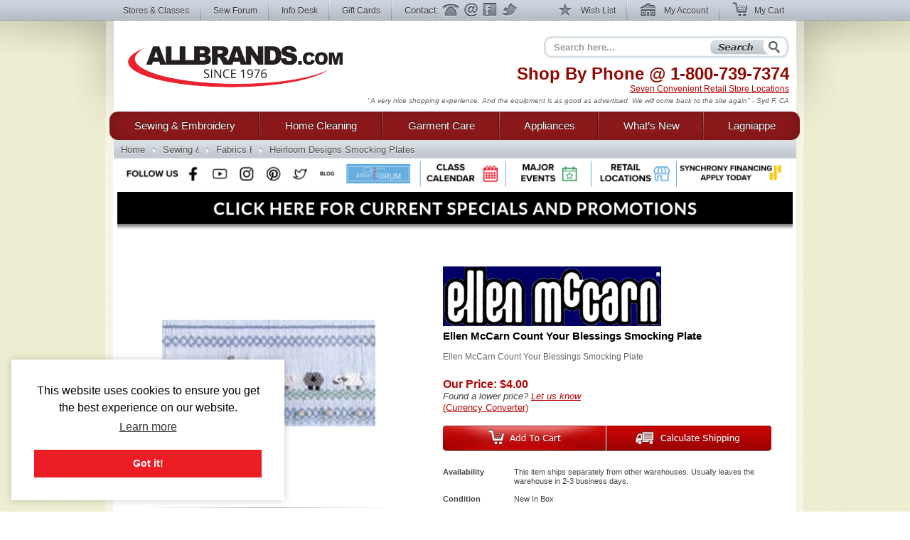

--- FILE ---
content_type: text/html; charset=utf-8
request_url: https://www.allbrands.com/products/15638-ellen-mccarn-count-your-blessings-smocking-plate
body_size: 13676
content:

<!DOCTYPE html>
<html lang="en" class="nojs">
<head>
	<meta charset="UTF-8">
	
	<title>Ellen McCarn Count Your Blessings Smocking Plate  at AllBrands.com</title>
	<meta name="keywords" content="Ellen McCarn Count Your Blessings Smocking Plate">
	<meta name="description" content="Ellen McCarn Count Your Blessings Smocking Plate">
	<meta http-equiv="X-UA-Compatible" content="IE=7,IE=9" > 
	
	<link rel="shortcut icon" href="/images2/common/ab.ico" />
	<!-- <link rel="apple-touch-icon" href="/apple-touch-icon.png" />  TODO make -->
	<link href="https://www.allbrands.com/css/style.css?1631128845" media="all" rel="stylesheet" type="text/css" />
	
	<!--[if IE 9]><link href="https://www.allbrands.com/css/ie9.css?1631128845" media="screen" rel="stylesheet" type="text/css" /><![endif]-->
	<!--[if IE 8]><link href="https://www.allbrands.com/css/ie8.css?1631128845" media="screen" rel="stylesheet" type="text/css" /><![endif]-->
	<!--[if lte IE 7]><link href="https://www.allbrands.com/css/ie.css?1631128845" media="screen" rel="stylesheet" type="text/css" /><![endif]-->
	
	
  <script>(function(w,d,s,l,i){w[l]=w[l]||[];w[l].push({'gtm.start':
  new Date().getTime(),event:'gtm.js'});var f=d.getElementsByTagName(s)[0],
  j=d.createElement(s),dl=l!='dataLayer'?'&l='+l:'';j.async=true;j.src=
  'https://www.googletagmanager.com/gtm.js?id='+i+dl;f.parentNode.insertBefore(j,f);
  })(window,document,'script','dataLayer','GTM-KPZ5B9D');</script>

	  <link href="/products/15638" rel="canonical" />


	<script src="//ajax.googleapis.com/ajax/libs/jquery/1.6.1/jquery.min.js"></script>
	<script src="//ajax.googleapis.com/ajax/libs/jqueryui/1.8.4/jquery-ui.min.js"></script>
	<script>window.jQuery || document.write('<script src="/js/libs/jquery.min.1.6.1.js"><\/script>')</script>
	<script>window.jQuery.ui || document.write('<script src="/js/libs/jquery-ui.min.1.8.4.js"><\/script>')</script>
	<script src="/js/libs/jquery.placeholder-1.0.1.js"></script>
	<script src="/js/libs/jquery.hoverIntent.minified.js"></script>
	
  <meta name="facebook-domain-verification" content="vd1bzjhubeqknpmrzmgwvihr2wmr8t" />
</head>
<body class="subpage">
	
<noscript><iframe src="https://www.googletagmanager.com/ns.html?id=GTM-KPZ5B9D"
height="0" width="0" style="display:none;visibility:hidden"></iframe></noscript>

	<div id="greybar">
		<div class="shrinkwrap">
			<div id="topnav">
				<div id="tn_left">
					<ul>
						<li><a href="/stores" id="storeslink">Stores &amp; Classes</a></li>
						<li><a href="https://www.allbrands.com/products/17691" target="_blank">Sew Forum</a></li>
						<li><a href="/info">Info Desk</a></li>
						<li><a href="https://www.allbrands.com/categories/604">Gift Cards</a></li> 
						<li class="contactnav last"><span>Contact:</span>
							<a href="/info/contact-us" class="ph">Phone</a>
							<a href="/info/contact-us" class="em">Email</a>
							<a href="/facebook" target="_blank" class="fb">Facebook</a>
							<a href="https://www.twitter.com/allbrands1976" target="_blank" class="tw">Twitter</a>
						</li>
					</ul>
				</div> <!-- close: tn_left -->
				<div id="tn_right">
					<ul class="cpnav">
						<li><a href="/wishlist/" class="wl" title="Wish List"><span></span> Wish List</a></li>
						<li><a href="https://secure.allbrands.com/account" class="ma" title="My Account"><span></span> My Account</a></li>
						<li class="last"><a href="/cart" class="mc" title="My Cart"><span></span> My Cart</a></li>
					</ul>
				</div> <!-- close: tn_right -->
			</div> <!-- close: topnav -->
		</div> <!-- close: shrinkwrap -->
	</div> <!-- close: greybar -->
	<div id="kontainer">
		<div id="lbg"><div id="wbg"><div id="cbg">
			<div id="page_content" class="shrinkwrap">
			
				<div id="header">
					
					
					<h2 id="logo"><a href="/" title="Find sewing machines, vacuum cleaners, and small appliances using our search function. AllBrands.com is the one-stop for sewing machines, vacuums, irons, steam cleaners, presses, air beds, air purifiers, electronics, kitchen appliances, lamps, lawn and garden, and more.">AllBrands.com - Sewing machines, Vacuums, and appliances - Since 1976</a></h2>
					<div id="site_description">
						<h4>Shop By Phone @  <span class="lmc_allbrands">1-800-739-7374</span></h4>
						<p>
							<a href="/stores">Seven Convenient Retail Store Locations</a>
						</p>
						<div class="quote">
							<p class="slide">"A very nice shopping experience. And the equipment is as good as advertised. We will come back to the site again" - Syd F, CA</p>
<p class="slide">"Your shipping time was absolutely AMAZING!!!! I will definitely shop with you again just because of that." - Jennifer, San Antonio TX</p>
<p class="slide">"I am very pleased with my steamer, it works great! I received my package very fast, will shop Allbrands again." - Edwina T, Chatanooga TN</p>
<p class="slide">"Great products at a great price. Easy order processing with fast delivery. Keep up the good work!" - Glenn G, IL</p>
<p class="slide">"I was impressed with quality and price as well as the service and speed of delivery." - Mina, FL</p>
<p class="slide">"Great Prices, Quick Shipping...what more could I ask...going to order a vacumn next!!!" - Claudia H, The Village, FL</p>
<p class="slide">"This has been one of the best internet experiences I have had purchasing from an online store. Thanks!" - Darlene, Las Vegas, NV</p>
<p class="slide">"Excellent follow up on order confirmation....product arrived one day ahead of schedule." - Dennis, Durango, CO</p>
<p class="slide">"Allbrands was recommended to me; I in turn recommended Allbrands to all my friends." - Dawn B, Seattle, WA</p>
<p class="slide">"I love shopping at AllBrands because I know that I can get a great price and excellent quality. Thanks." - Leanna Y., Provo, UT</p>
<p class="slide">"I love Sewforum so very much! It's the best group ever, and thanks to you for all your hard work and efforts to keep it such!" - Angel</p>
<p class="slide">"I have learned so much by coming to the classes. Please continue to have these classes for me and all the others that enjoy them" - Sharon</p>
<p class="slide">"Thanks to all for the time and work that goes into keeping this site up and going. I have enjoyed SewForum.com more than any other site." - Kali</p>
<p class="slide">"I come to the classes that you hold on Monday nights and I just want to say thank you for allowing this. I hate when I have to miss one." - Sheron</p>
<p class="slide">"I'm glad to do business with you and support the Louisiana economy in these difficult times. Regards" - Jackie</p>
<p class="slide">"I have always had such wonderful luck with Allbrands. I know why I keep returning." - Vonieta</p>

						</div>
					</div> <!-- close: site_description -->
					<div id="search" class="navitem">
						<form action="/search" method="get" accept-charset="utf-8" id="search_form">
							<input type="text" name="search" id="searchbar" class="auto-clear" placeholder="Search here..." value="">
							<input type="submit" id="search_submit" value="Search" />
						</form>
					</div> <!-- close: search -->
			
				</div> <!-- close: header -->
				<div id="site_nav" class="nojs">
					<div id="nav">
						<ul id="main">
							
<li id="sewing" class="tl first">
	<div class="nfxr">
		<a href="/categories/1" class="tl first">Sewing &amp; Embroidery</a>
		<ul class="subnav">
			<li class="navcol fist">
				<ul>
					<li><h4><a href="/categories/1">Sewing Machines</a></h4></li>
					<li><a href="/categories/92">Brands of Sewing</a></li>
					<li><a href="/categories/67">Sewing Machines</a></li>
					<li><a href="/categories/70">Industrial Sewing</a></li>
					<li><a href="/categories/72">Knitting Machines</a></li>
					<li><a href="/categories/69">Sergers, Overlocks, Coverhem</a></li>
					<li><a href="/categories/71">Smocking Pleaters</a></li>
					
					<li><h4><a href="/categories/68">Embroidery</a></h4></li>
					<li><a href="/categories/68">Embroidery Machines</a></li>
					<li><a href="/categories/145">Embroidery Software &amp; Converters</a></li>
					<li><a href="/categories/146">Embroidery Designs</a></li>
					<li><a href="/categories/147">Embroidery Supplies</a></li>
					<li><a href="http://www.sewforum.com/viewforum.php?f=16">Free Designs</a></li> 
					
					<li><h4><a href="/categories/73">Quilting</a></h4></li>
					<li><a href="/categories/73">Quilting Equipment</a></li>
					<li><a href="/categories/307">Quilting Machines</a></li>
					<li><a href="/categories/308">Quilting Frames</a></li>
					<li><a href="/categories/1930">Quilting Designs, Books, CDs</a></li>
					<li><a href="/categories/1572">Quilting Software</a></li>
					<li><a href="/categories/309">Quilting Supplies</a></li>
				</ul>
			</li>
			<li class="navcol second">
				<ul>
					<li><h4><a href="/categories/94">Accessories &amp; Notions</a></h4></li>
					<li><a href="/categories/74">Sewing Room Furniture</a></li>
					<li><a href="/categories/126">Sewing Needles</a></li>
					<li><a href="/categories/125">Thread Kits</a></li>
					<li><a href="/categories/2467">Thread Stands &amp; Racks</a></li>
					<li><a href="/categories/127">Bobbins and Winders</a></li>
					<li><a href="/categories/129">Presser Feet</a></li>
					<li><a href="/categories/71">Fabrics &amp; Patterns</a></li>
					<li><a href="/categories/128">Scissors, Cutters, Mats, and Tables</a></li>
					<li><a href="/categories/130">Dress forms, etc</a></li>
					<li><a href="/categories/131">Portable Carrying Cases</a></li>
					<!-- gloves 974 -->
					<li><a href="/categories/2487">Extension Tables</a></li>
					<li><a href="/categories/2579">Foot Controls</a></li>
					<li><a href="/categories/977">Crafts, Hobbies, Supplies</a></li>
					<li><a href="/categories/95">Books, Videos, and Magazines</a></li>
					<li><a href="/categories/95">Instruction Manuals</a></li>
					
					
					<li><h4><a href="/categories/603">Specials &amp; Closeouts</a></h4></li>
					<li><a href="/categories/812">Closeouts</a></li>
					<li><a href="/categories/814">Machine Outlet</a></li>
					<li><a href="/categories/1125">Floor Models &amp; Demos</a></li>
					<li><a href="/categories/630">What&#039;s New?</a></li>
					<li><a href="/categories/2647">Sewing Classes &amp; Events</a></li>
				</ul>
			</li>
			<li class="navcol last">
				<ul>
					<li><h4><a href="/categories/92">Top Sewing Brands</a></h4></li>
					
					<li><a href="/categories/96">Alphasew</a></li>
					<li><a href="/categories/97">Bernina</a></li>
					<li><a href="/categories/98">Brother</a></li>
					<li><a href="/categories/1760">Consew</a></li>
					<li><a href="/categories/1837">Designs Magazine</a></li>
					<li><a href="/categories/836">Disney</a></li>
					<li><a href="/categories/1818">Elna</a></li>
					<li><a href="/categories/1616">Floriani</a></li>
					<li><a href="/categories/829">Grace</a></li>
					<li><a href="/categories/101">Juki</a></li>
					<li><a href="/categories/1837">Magna-Hoop</a></li>
					<li><a href="/categories/248">OESD</a></li>
					<li><a href="/categories/609">Organ</a></li>
					<li><a href="/categories/529">Pfaff</a></li>
					<li><a href="/categories/682">Reliable</a></li>
					<li><a href="/categories/104">Sailrite</a></li>
					<li><a href="/categories/610">Schmetz</a></li>
					<li><a href="/categories/108">Singer</a></li>
					<li><a href="/categories/762">Tacsew</a></li>
					<li><a href="/categories/1228">Vikant</a></li>
					<li><a href="/categories/112">White</a></li>
					<li><a href="/categories/113">Yamata</a></li>
				</ul>
			</li>
		</ul>
	</div>
</li>
<li id="cleaning" class="tl">
	<div class="nfxr">
		<!-- TODO clean up the titles in this section -->
		<a href="/categories/2" class="tl">Home Cleaning</a>
		<ul class="subnav">
			<li class="navcol fist">
				<ul>
					<li><h4><a href="/categories/2">Vacuums</a></h4></li>
					<li><a href="/categories/75">Brands</a></li>
					<li><a href="/categories/808">Top Rated</a></li>
					<li><a href="/categories/617">Backpack Vacs & Blowers</a></li>
					<li><a href="/categories/1524">Bagged Vacs</a></li>
					<li><a href="/categories/1160">Bagless Vacs</a></li>
					<li><a href="/categories/78">Canister Vacs</a></li>
					<li><a href="/categories/791">Central & Garage Vacs</a></li>
					<li><a href="/categories/600">Commercial Vacs</a></li>
					<li><a href="/categories/737">Cordless Rechargeable</a></li>
					<li><a href="/categories/79">Hand Held Vacs</a></li>
					<li><a href="/categories/525">Hard Floor Vac Steam Scrub Clean</a></li>
					<li><a href="/categories/81">HEPA Filtered</a></li>
					<li><a href="/categories/1152">Lightweight</a></li>
					<li><a href="/categories/751">Robotic Vacuums Cleaners</a></li>
					<li><a href="/categories/1134">Self Propelled Vacs</a></li>
					<li><a href="/categories/774">Steam/Vacs</a></li>
					<li><a href="/categories/772">Upright Vacs</a></li>
					<li><a href="/categories/846">Water Filtration</a></li>
					<li><a href="/categories/526">Wet Dry Vacuum Cleaners</a></li>
					<li><a href="/categories/2120">Floor Machines</a></li>
					<li><a href="/categories/2456">Carpet Extractors</a></li>
					
					<li><h4><a href="/categories/82">Vac Supplies &amp; Accessories</a></h4></li>
					<li><a href="/categories/82">Bags, Belts & Filters</a></li>
				</ul>
			</li>
			<li class="navcol second">
				<ul>
					<li><h4><a href="/categories/1234">Steam Cleaners</a></h4></li>
					<li><a href="/categories/2942">Canister Steamer Cleaners</a></li>
					<li><a href="/categories/2941">Handheld Steamers & Cleaners</a></li>
					<li><a href="/categories/2949">Hard Floor Steamer Cleaners</a></li>
					<li><a href="/categories/2189">BRANDS of Steam Cleaners</a></li>
					<li><a href="/categories/2948">Commercial Steam Cleaners</a></li>
					<li><a href="/categories/2966">SteamVac Vacuum Cleaners</a></li>
					<li><a href="/categories/3">Garment Steamers Cleaners</a></li>
					
					<li><h4><a href="/categories/455">Air Purifiers</a></h4></li>
					
					<li><h4>Sweepers</h4></li>
					<li><a href="/categories/775">Cordless Sweepers</a></li>
					<li><a href="/categories/932">Outdoor Sweepers</a></li>
					<li><a href="/categories/773">Stick Brooms, Sweepers</a></li>
					
					<li><h4><a href="/categories/2">... and More!</a></h4></li>
					<li><a href="/categories/1996">Ultraviolet UV Cleaners</a></li>
					<li><a href="/categories/2086">Air Movers, Blower Vacs</a></li>
					<li><a href="/categories/2100">Pet Vacs, Odor Extractors</a></li>
					<li><a href="/categories/2664">Air Purifiers Remove Odors</a></li>
					<li><a href="/categories/2665">Charcoal & Odor Filtered</a></li>
					<li><a href="/categories/2666">Pet Hair Power Brush</a></li>
					<li><a href="/categories/2667">Carpet Extractors</a></li>
					<li><a href="/categories/2668">UV Sanitizing Lights</a></li>
					<li><a href="/categories/2669">Steam Cleaners for Pet Areas</a></li>
					<li><a href="/categories/2563">High Speed Burnishers</a></li>
					<li><a href="/categories/2643">Floor Polishers</a></li>
				</ul>
			</li>
			<li class="navcol last">
				<ul>
					<li><h4><a href="/categories/75">Top Cleaning Brands</a></h4></li>
					<li><a href="/categories/752">Carpet Pro</a></li>
					<li><a href="/categories/332">Dirt-Devil</a></li>
					<li><a href="/categories/333">Eureka</a></li>
					<li><a href="/categories/334">Euro-Pro</a></li>
					<li><a href="/categories/2157">Fast-USA</a></li>
					<li><a href="/categories/1301">Fuller Brush</a></li>
					<li><a href="/categories/1995">Germ Guardian</a></li>
					<li><a href="/categories/2123">Haan</a></li>
					<li><a href="/categories/336">Hoover</a></li>
					<li><a href="/categories/946">iRobot Roomba</a></li>
					<li><a href="/categories/337">Koblenz</a></li>
					<li><a href="/categories/1697">Metro</a></li>
					<li><a href="/categories/340">Miele</a></li>
					<li><a href="/categories/831">Oreck</a></li>
					<li><a href="/categories/893">ProTeam USA</a></li>
					<li><a href="/categories/2636">Reliable</a></li>
					<li><a href="/categories/1778">Rotho</a></li>
					<li><a href="/categories/344">Royal</a></li>
					<li><a href="/categories/1827">Samsung</a></li>
					<li><a href="/categories/345">Sanitaire</a></li>
					<li><a href="/categories/346">Sanyo</a></li>
					<li><a href="/categories/1073">Sebo</a></li>
					<li><a href="/categories/1497">Thermax</a></li>
				</ul>
			</li>
			<li class="specials_link"><a href="/categories/1126">Specials and Closeout</a></li>
			<li><span class="clear"></span></li>
		</ul>
	</div>
</li>
<li id="garments" class="tl">
	<div class="nfxr">
		<a href="/categories/3" class="tl">Garment Care</a>
		<ul class="subnav">
			<li class="navcol fist">
				<ul>
					<li><h4><a href="/categories/3">Garment &amp; Fabric Care</a></h4></li>
					<li><a href="/categories/85">Garment Steamers</a></li>
					<li><a href="/categories/371">Jiffy Steamers</a></li>
					<li><a href="/categories/377">Travel & Handheld Steamers</a></li>
					<li><a href="/categories/378">Residential Steamers</a></li>
					<li><a href="/categories/379">Professional &amp; Commercial</a></li>
					<li><a href="/categories/1339">Multi Head Steamers</a></li>
					<li><a href="/categories/1883">PINK Steamers</a></li>
					<li><a href="/categories/524">Steamer Accessories</a></li>
					<li><h4><a href="/categories/84">Presses</a></h4></li>
					<li><a href="/categories/369">Dry Presses</a></li>
					<li><a href="/categories/370">Steam Presses</a></li>
					<li><a href="/categories/793">Pants Presses</a></li>
					<li><a href="/categories/687">Professional &amp; Commercial</a></li>
					<li><a href="/categories/1908">Miele Rotary Presses</a></li>
					<li><a href="/categories/2302">Brands of Presses</a></li>
				</ul>
			</li>
			<li class="navcol second">
				<ul>
					<li><h4><a href="/categories/83">Irons</a></h4></li>
					<li><a href="/categories/83">Steam Generator Irons</a></li>
					<li><a href="/categories/363">Hand Irons for Home</a></li>
					<li><a href="/categories/366">Generator & Boiler Irons</a></li>
					<li><a href="/categories/368">Travel Irons & Steamers</a></li>
					<li><a href="/categories/365">Gravity Feed Irons</a></li>
					<li><a href="/categories/941">Commercial Irons</a></li>
					<li><a href="/categories/1868">Professional Garment Care</a></li>
					<li><h4>Ironing Boards &amp; Accessories</h4></li>
					<li><a href="/categories/711">Ironing and Vacuum Boards</a></li>
					<li><a href="/categories/943">Ironing Board Covers and Pads</a></li>
					<li><a href="/categories/351">Other Ironing Accessories</a></li>
					<li><a href="/categories/2373">Garment Care Accessories</a></li>
					<li><a href="/categories/2479">Laundry Care</a></li>
					<li><a href="/categories/2019">Towel Warmers & Spa</a></li>
					<li><a href="/categories/1728">Washing Machines & Dryers</a></li>
				</ul>
			</li>
			<li class="navcol last">
				<ul>
					<li><h4><a href="/categories/349">Top Iron Brands</a></h4></li>
					<li><a href="/categories/972">Ace Hi</a></li>
					<li><a href="/categories/1099">Conair</a></li>
					<li><a href="/categories/535">Consew</a></li>
					<li><a href="/categories/369">Corby</a></li>
					<li><a href="/categories/354">Euro-Pro</a></li>
					<li><a href="/categories/799">Iron-A-Way</a></li>
					<li><a href="/categories/355">Hi-Steam</a></li>
					<li><a href="/categories/374">Jiffy</a></li>
					<li><a href="/categories/601">Laura Star</a></li>
					<li><a href="/categories/712">Miele</a></li>
					<li><a href="/categories/528">Naomoto</a></li>
					<li><a href="/categories/1379">Oliso</a></li>
					<li><a href="/categories/675">Reliable</a></li>
					<li><a href="/categories/358">Rowenta</a></li>
					<li><a href="/categories/388">Steam Fast</a></li>
					<li><a href="/categories/748">Yamata</a></li>
				</ul>
			</li>
		</ul>
	</div>
</li>
<li id="appliances" class="tl">
	<div class="nfxr">
		<a href="/categories/87" class="tl">Appliances</a>
		<ul class="subnav">
			<li class="navcol fist">
				<ul>
					<li><h4><a href="/categories/1817">Appliances</a></h4></li>
					<li><a href="/categories/2060">Laundry Washers Dryers</a></li>
					<li><a href="/categories/2089">Microwave & Ovens</a></li>
					<li><a href="/categories/2071">Outdoor Gas Cooking Grills</a></li>
					<li><a href="/categories/2057">Ovens & Ranges</a></li>
					<li><a href="/categories/2059">Refrigeration</a></li>
					<li><a href="/categories/2087">Wine Storage</a></li>
					<li><a href="/categories/2064">Central Vacuums</a></li>
					
				</ul>
			</li>
			<li class="navcol second">
				<ul>
					<li><h4><a href="/categories/87">Small Kitchen Appliances</a></h4></li>
					<li><a href="/categories/441">Blenders &amp; Smoothie Makers</a></li>
					<li><a href="/categories/2368">Bread Makers</a></li>
					<li><a href="/categories/878">Coffee, Tea, Cappuccino, Espresso</a></li>
					<li><a href="/categories/439">Cutlery, Knives & Sharpeners</a></li>
					<li><a href="/categories/436">Fondue Makers and Woks</a></li>
					<li><a href="/categories/426">Food Slicers, Cutters & Grinders</a></li>
					<li><a href="/categories/2005">Food Dehydrators</a></li>
					<li><a href="/categories/890">Food Processors</a></li>
					<li><a href="/categories/885">Griddles</a></li>
					<li><a href="/categories/429">Juicers & Sauce Makers</a></li>
					<li><a href="/categories/430">Kettles</a></li>
					<li><a href="/categories/445">Kitchen Essentials</a></li>
					<li><a href="/categories/438">Kitchen Scales</a></li>
					<li><a href="/categories/442">Microwave, Pizza, Toaster Ovens</a></li>
					<li><a href="/categories/1973">Popcorn Makers</a></li>
					<li><a href="/categories/883">Rice Cookers</a></li>
					<li><a href="/categories/1574">Sharpeners</a></li>
					<li><a href="/categories/443">Toasters</a></li>
					<li><a href="/categories/444">Waffle Irons</a></li>
					<li><a href="/categories/87">... and so much more!</a></li>
				</ul>
			</li>
			<li class="navcol last">
				<ul>
					<li><h4><a href="/categories/394">Top Appliance Brands</a></h4></li>

					<li><a href="/categories/490">Black and Decker</a></li>
					<li><a href="/categories/401">Chef's Choice</a></li>
					<li><a href="/categories/790">Cuisinart</a></li>
					<li><a href="/categories/448">Daylight</a></li>
					<li><a href="/categories/449">Dazor</a></li>
					<li><a href="/categories/374">Jiffy</a></li>
					<li><a href="/categories/760">Krups</a></li>
					<li><a href="/categories/2043">Miele</a></li>
					<li><a href="/categories/527">Nostalgia</a></li>
					<li><a href="/categories/450">Ott-Lite</a></li>
					<li><a href="/categories/410">Presto</a></li>
					<li><a href="/categories/2090">Rowenta</a></li>
					<li><a href="/categories/2092">Thermax</a></li>
					<li><a href="/categories/451">Verilux</a></li>
				</ul>
			</li>
		</ul>
	</div>
</li>
<li id="goods" class="tl goods">
	<div class="nfxr">
		<a href="/categories/630" class="tl">What&rsquo;s New</a>
	</div>
</li>
<li id="all" class="tl last">
	<div class="nfxr">
		<a href="/categories/603" class="tl last">Lagniappe</a>
		<ul class="subnav" style="width: 230px">
			<li class="navcol second">
				<ul>
					<li><a href="/categories/630">Products added in the last 2 weeks</a></li>
					
					<li><h4><a href="/categories/603">Specials &amp; Promotions</a></h4></li>
					<li><a href="/categories/812">Closeouts</a></li>
					<li><a href="/categories/1125">Sewing Machines Serviced</a></li>
					<li><a href="/categories/814">Sewing Machine Outlet</a></li>
					<li><a href="/categories/678">Embroidery Designs</a></li>
					<li><a href="/categories/813">Vacuum Outlet</a></li>
					<li><a href="/categories/1126">Vacuum Show Models</a></li>
					<li><a href="/categories/815">Small Appliance Outlet</a></li>
					<li><a href="/categories/1576">Singer Best Prices of Year</a></li>
					
					<li><a>&nbsp;</a></li>
					<li><a href="/categories/2002">Exclusives</a></li>
					<li><a href="/categories/2032">Combos</a></li>
					<li><a href="/categories/2647">Upcoming Classes and Events</a></li>
					
					<li><h4><a href="/categories/618">Gift Ideas</a></h4></li>
					<li><a href="/categories/604">Gift Cards</a></li>
					<li><a href="/categories/778">Mother's Day</a></li>
					<li><a href="/categories/1774">Father's Day</a></li>
					<li><a href="/categories/2610">Christmas in July</a></li>
					<li><a href="/categories/864">College Ideas</a></li>
					<li><a href="/categories/1493">Back to School</a></li>
					<li><a href="/categories/618">... by price and more</a></li>
					
					<li><a>&nbsp;</a></li>
					
					<li><a href="/categories/2024">Products Made in the USA</a></li>
					<li><a href="/categories/2720">Products Made in Japan</a></li>
					<li><a href="/categories/1549">Think Pink for Breast Cancer</a></li>
					
					<li><a>&nbsp;</a></li>
					
					<li><a href="https://www.allbrands.com/info/sitemap.php">Site Map</a></li>
				</ul>
			</li>
		</ul>
	</div>
</li>

						</ul>
					</div> <!-- close: nav -->
				</div> <!-- close: site_nav -->
				
				 
					<div id="breadcrumbs" class="subpage">
						<ul id="ebc" class="xbreadcrumbs"><li id="bchomelink"><a href="/" title="AllBrands.com" id="bchomelink">Home</a></li><li class="middle"><a href="/categories/1">Sewing &amp; Embroidery</a></li><li class="middle"><a href="/categories/71">Fabrics Patterns Smocking Pleaters</a></li><li id="last"><a href="/categories/1934">Heirloom Designs Smocking Plates</a></li></p>
					</div> <!-- close: breadcrumbs -->
				
				<a name="body"></a>
				
					
					
				
				<div id="specials_and_promotions" style="text-align: center;">
					<!-- Connect with us! -->
					<img src="https://www.allbrands.com/images2/common/_connect/connect_bar_nov2019.png" width = "940" usemap="#image-map">
					<map name="image-map">
						<area target="_blank" alt="Facebook" title="Facebook" href="https://www.facebook.com/allbrands1976" coords="84,-1,118,53" shape="rect">
						<area target="_blank" alt="Twitter" title="Twitter" href="https://twitter.com/home" coords="236,-1,273,54" shape="rect">
						<area target="_blank" alt="Instagram" title="Instagram" href="https://www.instagram.com/allbrands1976/" coords="160,0,197,54" shape="rect">
						<area target="_blank" alt="Pinterest" title="Pinterest" href="https://www.pinterest.com/allbrands/" coords="201,-1,233,54" shape="rect">
						<area target="_blank" alt="YouTube" title="YouTube" href="https://www.youtube.com/user/ALLBRANDSLLC1976" coords="122,1,157,54" shape="rect">
						<area target="_blank" alt="Blog" title="Blog" href="http://blog.allbrands.com/" coords="276,2,308,54" shape="rect">
						<area target="_blank" alt="Sew Forum" title="Sew Forum" href="https://www.facebook.com/groups/allbrandssewforum/" coords="311,-1,416,53" shape="rect">
						<area target="_blank" alt="Class Calendar" title="Class Calendar" href="https://www.allbrands.com/stores/#calendar" coords="427,2,537,53" shape="rect">
						<area target="_blank" alt="Major Events" title="Major Events" href="https://www.allbrands.com/stores/#big_events" coords="547,-1,656,54" shape="rect">
						<area target="_blank" alt="Retail Locations" title="Retail Locations" href="https://www.allbrands.com/stores/#locations" coords="669,-1,780,54" shape="rect">
						<area target="_blank" alt="Synchrony Financing" title="Synchrony Financing" href="https://www.allbrands.com/info/payment-options#gemoney" coords="786,-1,939,54" shape="rect">
					</map>
					<a href="https://www.allbrands.com/promotions"><img src="https://www.allbrands.com/images2/promo-banner.png" width = "950"></a>
				</div>
				
				<div>
				  <div id="page_innards">
				    


<form action="/cart/add_item" method="post">
<input id="product_id" name="product_id" type="hidden" value="15638" />

				<div id="the_product" itemscope itemtype="http://schema.org/Product">
					<div id="product_stage" class="twocol">
						<div id="product_picture">
							<span></span>
							<img alt="Ellen McCarn Count Your Blessings Smocking Plate" height="150" itemprop="image" src="https://www.allbrands.com/images/products_main/M_24851_EM083.jpg" title="Ellen McCarn Count Your Blessings Smocking Plate" width="300" />
						</div> <!-- close: product_picture -->
						</div> <!-- close: product_stage -->
					<div id="product_description">
						<img alt="Ellen McCarn Logo" id="product_logo" src="https://www.allbrands.com/images/brand/ellenmccarnlogo.jpg" />
						<meta content="Ellen McCarn" itemprop="brand"></meta>
												
						<h1 class="product_title" itemprop="name">Ellen McCarn Count Your Blessings Smocking Plate</h1>
						
							<p class="stage_review">
								Ellen McCarn Count Your Blessings Smocking Plate
							</p>
						
						<div id="price_box">
							<div class="lprice" itemprop="offers" itemscope itemtype="http://schema.org/Offer">
									<h3 class="the_price">Our Price: <span itemprop="price">$4.00</span></h3>
									
								<meta itemprop="priceCurrency" content="USD" />
								<link href="http://schema.org/InStock" itemprop="availability"></link>
								
									<p><em>Found a lower price? <a href="/products/15638-ellen-mccarn-count-your-blessings-smocking-plate/lower_price_notice" title="Let us know of a better price">Let us know</a></em></p>
								
								<a href="/currency_converter?amount=4.0" class="popup_link" target="_blank">(Currency Converter)</a>
							</div> <!-- close:	-->

							<div class="rprice">
							</div> <!-- close:	-->
							<div class="clearfix"></div>
						</div> <!-- close: price_box -->
						
						
						
      <div class="stage_buttons">
        <input type="submit" value="Add To Cart" class="add_to_cart">
        <input type="submit" value="Calculate Shipping" class="calculate_shipping">
      </div>
      
						
						<div id="product_details" class="stage">
								<p class="clearfix"><strong>Availability</strong><span>This item ships separately from other warehouses. Usually leaves the warehouse in 2-3 business days.</span></p>
							
							
							
								<p class="clearfix"><strong>Condition</strong> <span>New In Box</span></p>
							
								<p class="clearfix"><strong>Returns</strong> <span><a href="/info/policies#returns">Please read Return Policy</a></span></p>
							
							
						</div> <!-- close: product_details -->
						<p class="share_wish_email">
							
								<a href="/products/15638/share_via_email" class="st"><span></span>Share This</a>
							
							<a href="/wishlist/create/15638" rel="nofollow" class="wl"><span></span>Add to Wish List</a> 
							<a href="/forms/emailforms.php?eid=jdouthat&amp;subject=Product_ID_15638%3A+" class="ea"><span></span>Email AllBrands</a>
						</p>
						<p class="write_a_review">
							<a href="/products/15638-ellen-mccarn-count-your-blessings-smocking-plate/comment">Share your review of this product</a>
						</p>
					</div> <!-- close: product_description -->
					<div class="clearfix"></div>
				</div> <!-- close: the_product -->
				
				<div id="main_body" role="main">
					
					
					
          
					<div id="product_tabs">
						<div class="clearfix"></div>
						<div id="ptabs_sections" class="list-wrap">
						
						<div class="tab_item subsection">
							<div class="subsection_header">
								<h3><a href="#tab_product_description" class="current" title="Product Description">Product Description</a></h3>
							</div><!-- close: ss_related_accessories -->
							<div id="tab_product_description" class="subsection_body">
								
									<div>
										<!-- <div class="subsubsection_header">Features</div> -->
										<div class="section legacy">Ellen McCarn Count Your Blessings Smocking Plate</div>

										<ul>
										</ul>
									</div>
								

								
								
								
								
<!-- END product description tab WORKING -->
								
								
								<div class="clearfix"></div>
							</div>
							<div class="clearfix"></div>
						</div>
						
														
														
							
								<div class="tab_item subsection">
									<div class="subsection_header">
										<h3><a href="#tab_related_categories" title="Related Categories">Related Categories</a></h3>
									</div><!-- close: ss_related_accessories -->
									<div id="tab_related_categories" class="subsection_body">
										<ul>
	
    <li>
      <div class="related_cat_item_det">
        <p>
          GPC: Home &amp; Garden
        </p>
      </div>
    </li>
</ul>
										<div class="clearfix"></div>
									</div>
									<div class="clearfix"></div>
								</div>
							
							
						</div> <!-- close: ptabs_sections -->
						<div class="clearfix"></div>
					</div> <!-- close: product_tabs -->
					

					
					
					
	<div id="related_items" class="slider"> <!-- #new_featured , #related_items -->
		<div class="top_bg">
			<div class="bottom_bg">
				<h3 id="new_featured_items">Other Items You May Be Interested In</h3>
				<ul class="carousel jcarousel-skin-allbrands">
					
<li>
<a href="/products/15577-ellen-mccarn-em200-a-b-c-letters-smocking-plate-se">      <span class="square_image"><img alt="icon" border="0" height="50" src="https://www.allbrands.com/images/products_main/XS_24783_EM200.jpg" width="100" /></span>
      <p>
        Ellen McCarn EM200 A, B, C Letters Smocking Plate Sewing Pattern in Colors<br />
        <em>$4.00</em>
        <span class="shipping_text"></span>
      </p>
</a></li>

<li>
<a href="/products/15583-ellen-mccarn-amy-smocking-plate">      <span class="square_image"><img alt="icon" border="0" height="50" src="https://www.allbrands.com/images/products_main/XS_24790_EM091.jpg" width="100" /></span>
      <p>
        Ellen McCarn Amy Smocking Plate<br />
        <em>$4.00</em>
        <span class="shipping_text"></span>
      </p>
</a></li>

<li>
<a href="/products/15585-ellen-mccarn-angelina-smocking-plate">      <span class="square_image"><img alt="icon" border="0" height="50" src="https://www.allbrands.com/images/products_main/XS_24792_EM167.jpg" width="100" /></span>
      <p>
        Ellen McCarn Angelina Smocking Plate<br />
        <em>$4.00</em>
        <span class="shipping_text"></span>
      </p>
</a></li>

<li>
<a href="/products/15587-ellen-mccarn-anna-smocking-plate">      <span class="square_image"><img alt="icon" border="0" height="50" src="https://www.allbrands.com/images/products_main/XS_24794_EM101.jpg" width="100" /></span>
      <p>
        Ellen McCarn Anna Smocking Plate<br />
        <em>$4.00</em>
        <span class="shipping_text"></span>
      </p>
</a></li>

<li>
<a href="/products/15589-ellen-mccarn-annies-circus-parade-smocking-plate">      <span class="square_image"><img alt="icon" border="0" height="50" src="https://www.allbrands.com/images/products_main/XS_24796_EM178.jpg" width="100" /></span>
      <p>
        Ellen McCarn Annie&#39;s Circus Parade Smocking Plate<br />
        <em>$4.00</em>
        <span class="shipping_text"></span>
      </p>
</a></li>

<li>
<a href="/products/15591-ellen-mccarn-antique-lace-smocking-plate">      <span class="square_image"><img alt="icon" border="0" height="50" src="https://www.allbrands.com/images/products_main/XS_24799_EM058.jpg" width="100" /></span>
      <p>
        Ellen McCarn Antique Lace Smocking Plate<br />
        <em>$4.00</em>
        <span class="shipping_text"></span>
      </p>
</a></li>

<li>
<a href="/products/15592-ellen-mccarn-em164-apple-jack-smocking-plate-patte">      <span class="square_image"><img alt="icon" border="0" height="50" src="https://www.allbrands.com/images/products_main/XS_24798_EM164.jpg" width="100" /></span>
      <p>
        Ellen McCarn EM164 Apple-Jack Smocking Plate Pattern in Colors<br />
        <em>$4.00</em>
        <span class="shipping_text"></span>
      </p>
</a></li>

<li>
<a href="/products/15594-ellen-mccarn-apples-and-berries-smocking-plate">      <span class="square_image"><img alt="icon" border="0" height="100" src="https://www.allbrands.com/images/products_main/XS_24801_EM032.jpg" width="74" /></span>
      <p>
        Ellen McCarn Apples &amp; Berries Smocking Plate<br />
        <em>$4.00</em>
        <span class="shipping_text"></span>
      </p>
</a></li>

<li>
<a href="/products/15596-ellen-mccarn-em001-ark-smocking-plate-pattern-anim">      <span class="square_image"><img alt="icon" border="0" height="50" src="https://www.allbrands.com/images/products_main/XS_24803_EM001.jpg" width="100" /></span>
      <p>
        Ellen McCarn EM001 Ark Smocking Plate Pattern Animals Tree Elephant Lion Camel <br />
        <em>$4.99</em>
        <span class="shipping_text"></span>
      </p>
</a></li>

<li>
<a href="/products/15599-ellen-mccarn-aurora-smocking-plate">      <span class="square_image"><img alt="icon" border="0" height="50" src="https://www.allbrands.com/images/products_main/XS_24806_EM092.jpg" width="100" /></span>
      <p>
        Ellen McCarn Aurora Smocking Plate<br />
        <em>$4.00</em>
        <span class="shipping_text"></span>
      </p>
</a></li>

<li>
<a href="/products/15601-ellen-mccarn-em158-baby-bunnies-smocking-plate">      <span class="square_image"><img alt="icon" border="0" height="100" src="https://www.allbrands.com/images/products_main/XS_24809_EM158.jpg" width="71" /></span>
      <p>
        Ellen McCarn EM158 Baby Bunnies Smocking Plate<br />
        <em>$4.00</em>
        <span class="shipping_text"></span>
      </p>
</a></li>

<li>
<a href="/products/15602-ellen-mccarn-em026-baskets-designs-smocking-plate">      <span class="square_image"><img alt="icon" border="0" height="50" src="https://www.allbrands.com/images/products_main/XS_24814_EM026.jpg" width="100" /></span>
      <p>
        Ellen McCarn EM026 Baskets Designs Smocking Plate Sewing Pattern<br />
        <em>$6.00</em>
        <span class="shipping_text"></span>
      </p>
</a></li>

<li>
<a href="/products/15603-ellen-mccarn-baby-saurs-smocking-plate">      <span class="square_image"><img alt="icon" border="0" height="50" src="https://www.allbrands.com/images/products_main/XS_24811_EM102.jpg" width="100" /></span>
      <p>
        Ellen McCarn  Baby-Saurs Smocking Plate<br />
        <em>$4.00</em>
        <span class="shipping_text"></span>
      </p>
</a></li>

<li>
<a href="/products/15604-ellen-mccarn-em021-be-mine-smocking-plate-pattern">      <span class="square_image"><img alt="icon" border="0" height="50" src="https://www.allbrands.com/images/products_main/XS_24815_EM021.jpg" width="100" /></span>
      <p>
        Ellen McCarn EM021 Be Mine Smocking Plate Pattern with Colors <br />
        <em>$4.00</em>
        <span class="shipping_text"></span>
      </p>
</a></li>

<li>
<a href="/products/15606-ellen-mccarn-beautiful-bows-smocking-plate">      <span class="square_image"><img alt="icon" border="0" height="50" src="https://www.allbrands.com/images/products_main/XS_24817_EM093.jpg" width="100" /></span>
      <p>
        Ellen McCarn Beautiful Bows Smocking Plate<br />
        <em>$4.00</em>
        <span class="shipping_text"></span>
      </p>
</a></li>

<li>
<a href="/products/15607-ellen-mccarn-birds-of-a-feather-smocking-plate">      <span class="square_image"><img alt="icon" border="0" height="50" src="https://www.allbrands.com/images/products_main/XS_24818_EM168.jpg" width="100" /></span>
      <p>
        Ellen McCarn Birds Of A Feather Smocking Plate<br />
        <em>$4.00</em>
        <span class="shipping_text"></span>
      </p>
</a></li>

<li>
<a href="/products/15608-ellen-mccarn-birthday-bear-smocking-plate">      <span class="square_image"><img alt="icon" border="0" height="50" src="https://www.allbrands.com/images/products_main/XS_24825_EM076.jpg" width="100" /></span>
      <p>
        Ellen McCarn Birthday Bear  Smocking Plate<br />
        <em>$4.00</em>
        <span class="shipping_text"></span>
      </p>
</a></li>

<li>
<a href="/products/15609-ellen-mccarn-bobbie-smocking-plate">      <span class="square_image"><img alt="icon" border="0" height="100" src="https://www.allbrands.com/images/products_main/XS_24824_EM034.jpg" width="76" /></span>
      <p>
        Ellen McCarn Bobbie Smocking Plate<br />
        <em>$4.00</em>
        <span class="shipping_text"></span>
      </p>
</a></li>

<li>
<a href="/products/15610-ellen-mccarn-em008-bo-peep-smocking-plate-sewing-p">      <span class="square_image"><img alt="icon" border="0" height="50" src="https://www.allbrands.com/images/products_main/XS_24823_EM008.jpg" width="100" /></span>
      <p>
        Ellen McCarn EM008 Bo Peep Smocking Plate Sewing Pattern with Colors<br />
        <em>$4.00</em>
        <span class="shipping_text"></span>
      </p>
</a></li>

<li>
<a href="/products/15611-ellen-mccarn-bo-peep-and-friends-smocking-plate">      <span class="square_image"><img alt="icon" border="0" height="50" src="https://www.allbrands.com/images/products_main/XS_24822_EM137.jpg" width="100" /></span>
      <p>
        Ellen McCarn Bo Peep &amp; Friends Smocking Plate<br />
        <em>$4.00</em>
        <span class="shipping_text"></span>
      </p>
</a></li>

<li>
<a href="/products/15612-ellen-mccarn-em028-brooks-smocking-plate-sewing-pa">      <span class="square_image"><img alt="icon" border="0" height="50" src="https://www.allbrands.com/images/products_main/XS_24821_EM028.jpg" width="100" /></span>
      <p>
        Ellen McCarn EM028 Brooks Smocking Plate Sewing Pattern with Colors<br />
        <em>$4.00</em>
        <span class="shipping_text"></span>
      </p>
</a></li>

<li>
<a href="/products/15613-ellen-mccarn-em110-bubbling-hearts-smocking-plate">      <span class="square_image"><img alt="icon" border="0" height="50" src="https://www.allbrands.com/images/products_main/XS_24820_EM110.jpg" width="100" /></span>
      <p>
        Ellen McCarn EM110 Bubbling Hearts Smocking Plate Pattern<br />
        <em>$4.00</em>
        <span class="shipping_text"></span>
      </p>
</a></li>

<li>
<a href="/products/15614-ellen-mccarn-bulldogs-smocking-plate">      <span class="square_image"><img alt="icon" border="0" height="50" src="https://www.allbrands.com/images/products_main/XS_24819_EM202.jpg" width="100" /></span>
      <p>
        Ellen McCarn Bulldogs Smocking Plate<br />
        <em>$4.00</em>
        <span class="shipping_text"></span>
      </p>
</a></li>

<li>
<a href="/products/15615-ellen-mccarn-bunny-family-smocking-plate">      <span class="square_image"><img alt="icon" border="0" height="50" src="https://www.allbrands.com/images/products_main/XS_24826_EM009.jpg" width="100" /></span>
      <p>
        Ellen McCarn Bunny Family Smocking Plate<br />
        <em>$4.00</em>
        <span class="shipping_text"></span>
      </p>
</a></li>

<li>
<a href="/products/15616-ellen-mccarn-em118-bunny-luv-smocking-plate-sewing">      <span class="square_image"><img alt="icon" border="0" height="50" src="https://www.allbrands.com/images/products_main/XS_24827_EM118.jpg" width="100" /></span>
      <p>
        Ellen McCarn EM118 Bunny Luv Smocking Plate Sewing Pattern<br />
        <em>$4.00</em>
        <span class="shipping_text"></span>
      </p>
</a></li>

<li>
<a href="/products/15617-ellen-mccarn-buttercream-smocking-plate">      <span class="square_image"><img alt="icon" border="0" height="50" src="https://www.allbrands.com/images/products_main/XS_24828_EM035.jpg" width="100" /></span>
      <p>
        Ellen McCarn Buttercream Smocking Plate<br />
        <em>$4.00</em>
        <span class="shipping_text"></span>
      </p>
</a></li>

<li>
<a href="/products/15618-ellen-mccarn-em077-camille-smocking-plate-color-pa">      <span class="square_image"><img alt="icon" border="0" height="50" src="https://www.allbrands.com/images/products_main/XS_24829_EM077.jpg" width="100" /></span>
      <p>
        Ellen McCarn EM077 Camille Smocking Plate, Color Pattern<br />
        <em>$4.00</em>
        <span class="shipping_text"></span>
      </p>
</a></li>

<li>
<a href="/products/15619-ellen-mccarn-candle-glow-smocking-plate">      <span class="square_image"><img alt="icon" border="0" height="50" src="https://www.allbrands.com/images/products_main/XS_24830_EM010.jpg" width="100" /></span>
      <p>
        Ellen McCarn Candle Glow Smocking Plate<br />
        <em>$4.00</em>
        <span class="shipping_text"></span>
      </p>
</a></li>

<li>
<a href="/products/15620-ellen-mccarn-candy-licious-color-smocking-plate-fo">      <span class="square_image"><img alt="icon" border="0" height="49" src="https://www.allbrands.com/images/products_main/XS_24831_EM111.jpg" width="100" /></span>
      <p>
        Ellen McCarn Candy-Licious Color Smocking Plate for DMC Floss<br />
        <em>$4.00</em>
        <span class="shipping_text"></span>
      </p>
</a></li>

<li>
<a href="/products/15624-ellen-mccarn-celeste-christmas-smocking-plate">      <span class="square_image"><img alt="icon" border="0" height="50" src="https://www.allbrands.com/images/products_main/XS_24835_EM169.jpg" width="100" /></span>
      <p>
        Ellen McCarn Celeste - Christmas Smocking Plate<br />
        <em>$4.00</em>
        <span class="shipping_text"></span>
      </p>
</a></li>

<li>
<a href="/products/15625-ellen-mccarn-celeste-easter-smocking-plate">      <span class="square_image"><img alt="icon" border="0" height="50" src="https://www.allbrands.com/images/products_main/XS_24836_EM171.jpg" width="100" /></span>
      <p>
        Ellen McCarn Celeste - Easter Smocking Plate<br />
        <em>$4.00</em>
        <span class="shipping_text"></span>
      </p>
</a></li>

<li>
<a href="/products/15627-ellen-mccarn-chelsie-smocking-plate">      <span class="square_image"><img alt="icon" border="0" height="50" src="https://www.allbrands.com/images/products_main/XS_24838_EM165.jpg" width="100" /></span>
      <p>
        Ellen McCarn Chelsie Smocking Plate<br />
        <em>$4.00</em>
        <span class="shipping_text"></span>
      </p>
</a></li>

<li>
<a href="/products/15630-ellen-mccarn-chicks-smocking-plate">      <span class="square_image"><img alt="icon" border="0" height="50" src="https://www.allbrands.com/images/products_main/XS_24841_EM016.jpg" width="100" /></span>
      <p>
        Ellen McCarn Chicks Smocking Plate<br />
        <em>$4.00</em>
        <span class="shipping_text"></span>
      </p>
</a></li>

<li>
<a href="/products/15632-ellen-mccarn-em094-christmas-trees-smocking-plate">      <span class="square_image"><img alt="icon" border="0" height="50" src="https://www.allbrands.com/images/products_main/XS_24843_EM094.jpg" width="100" /></span>
      <p>
        Ellen McCarn EM094 Christmas Trees Smocking Plate Color Pattern<br />
        <em>$4.00</em>
        <span class="shipping_text"></span>
      </p>
</a></li>

<li>
<a href="/products/15634-ellen-mccarn-em138-classic-bow-smocking-plate">      <span class="square_image"><img alt="icon" border="0" height="50" src="https://www.allbrands.com/images/products_main/XS_24847_EM138.jpg" width="100" /></span>
      <p>
        Ellen McCarn EM138 Classic Bow Smocking Plate<br />
        <em>$4.00</em>
        <span class="shipping_text"></span>
      </p>
</a></li>

<li>
<a href="/products/15635-ellen-mccarn-clowns-smocking-plate">      <span class="square_image"><img alt="icon" border="0" height="50" src="https://www.allbrands.com/images/products_main/XS_24848_EM172.jpg" width="100" /></span>
      <p>
        Ellen McCarn Clowns Smocking Plate<br />
        <em>$4.00</em>
        <span class="shipping_text"></span>
      </p>
</a></li>

<li>
<a href="/products/15636-ellen-mccarn-cookies-n-such-smocking-plate">      <span class="square_image"><img alt="icon" border="0" height="50" src="https://www.allbrands.com/images/products_main/XS_24849_EM041.jpg" width="100" /></span>
      <p>
        Ellen McCarn Cookies &#39;n Such Smocking Plate<br />
        <em>$4.00</em>
        <span class="shipping_text"></span>
      </p>
</a></li>

<li>
<a href="/products/15637-ellen-mccarn-count-n-spell-smocking-plate">      <span class="square_image"><img alt="icon" border="0" height="50" src="https://www.allbrands.com/images/products_main/XS_24850_EM030.jpg" width="100" /></span>
      <p>
        Ellen McCarn Count &#39;n Spell Smocking Plate<br />
        <em>$4.00</em>
        <span class="shipping_text"></span>
      </p>
</a></li>

				</ul>
			</div> <!-- close: bottom_bg -->
		</div> <!-- close: top_bg -->
	</div> <!-- close: new_featured -->

					
				</div>

</form>



				  </div>
				</div>
				
				<div id="footer_block">
					<h2 id="footer_logo"><a href="/" title="AllBrands.com">AllBrands.com</a></h2>
					
					

					
					
					<div id="newsletter">
						<!-- <h4>Sign Up for Promotions <br />and Coupons</h4> -->
						<h4><a href="/subscriptions/new">Sign Up for our <br />Weekly Newsletter!</a></h4>
<form action="/subscriptions" class="new_subscription" id="new_subscription" method="post"><div style="margin:0;padding:0;display:inline"><input name="authenticity_token" type="hidden" value="xGVhH7AwZQuWED0ww39Hi94dUztWQTpEO8YTzn3VubI=" /></div>							<input class="auto-clear" id="subscription_email" name="subscription[email]" placeholder="email@address" size="30" type="text" /> 
							<input id="subscription_submit" name="commit" type="submit" value="Sign Up" />
</form>					</div> <!-- close: newsletter -->
					<div class="contact_icons">
						<a href="/info/contact-us" class="ph">Phone</a>
						<a href="/info/contact-us" class="em">Email</a>
						<a href="https://www.facebook.com/allbrands1976" target="_blank" class="fb">Facebook</a>
						<a href="https://twitter.com/allbrands1976" target="_blank" class="tw">Twitter</a>
					</div> <!-- close:	-->
					<div id="col1" class="fcol">
						<h5>Shop by Phone</h5>
						<p><strong>800-SEW-SERG <span class="lmc_allbrands">800.739.7374</span></strong><br />
						International:  <span class="lmc_allbrands">+1 225.923.1285</span><br />
						Fax: 225.923.1261</p>

						<h6>Telephone Hours</h6>
						<p>M-F 9AM - 6PM CST</p>
						
						<h6>Careers at AllBrands</h6>
						<p><a href="/careers" id="careers_link">Apply Today!</a></p>
					</div> <!-- close: col1 -->
					
					<div id="col2" class="fcol">
						<h5>Service</h5>
						<ul>
							<li><a href="/wishlist/">Wish List</a></li>
							<!-- <li><a href="/contest">Sewing Contests</a></li> -->
							<!-- <li><a href="/contest_entries/new" class="popup_link" data-height="750" data-name="AllBrandscomGiveaway" data-width="527" target="_blank">$25 Giveaway</a></li> -->
							<li><a href="/info/sitemap.php">Site Map</a></li>
							<li><a href="/info">Information Desk</a></li>
							<li><a href="/info/contact-us">Contact Us</a></li>
							<!-- <li><a href="/info/affiliate-program">Affiliate SignUp</a></li> -->
							<li><a href="https://www.allbrands.com/categories/604">Gift Certificates</a></li>
						</ul>
					</div> <!-- close: col2 -->

					<div id="col3" class="fcol">
						<h5>Trust</h5>
						<ul>
							<li><a href="/info/about-us">About Us</a></li>
							<li><a href="/info/faq">FAQs</a></li>
							<li><a href="/info/privacy-and-security">Privacy Policy</a></li>
							<li><a href="/info/policies">Store Policy</a></li>
							<li><a href="/reviews">Customer Reviews</a></li>
							<li><a href="/help">Expert Help</a></li>
							<li><a href="/info/warranty-information">Warranty Plans</a></li>
						</ul>
					</div> <!-- close: col3 -->
					
					<div id="col4" class="fcol">
						<h5>AllBrands.com</h5>
						<p>20415 Highland Road<br />
						Baton Rouge, LA 70817-7348</p>
						<h6><a href="/stores" id="footer_retail_link">Retail Stores</a></h6>
						<ul>
							<li><a href="/stores/1">Baton Rouge, LA</a></li>
							<li><a href="/stores/4">Lafayette, LA</a></li>
							<li><a href="/stores/2">Metairie, LA</a></li>
							<li><a href="/stores/10">Bossier City, LA</a></li>
							<li><a href="/stores/7">Houston, TX</a></li>
							<li><a href="/stores/8">San Antonio, TX</a></li>
							<li><a href="/stores/11">Austin, TX</a></li>
						</ul>
					</div> <!-- close: col4 -->
					
					<div class="fine_print">
						<p><strong>Prices in USD. Electrical 110 Volts. Match power source voltage with machine voltage.<br />
						Do not replace plug end.</strong>  We reserve the right to correct any price, typographical, photographic,<br />
						color or product page production errors without notice. <!-- Parentheses (xxxx) means Like, not Same As. --></p>

						<p><i><strong>Copyright © 1995-2026 AllBrands.com. All Rights Reserved.</strong></i> <br />
						Sewserg.com and SewingMachineStore.com are property and trademarks of<br />
						AllBrands, LLC, dba AllBrands.com. AllBrands.com is based in Baton Rouge, LA.</p>
						
					</div> <!-- close:	-->
					<div id="payment_methods">
						<h4 id="payment_methods">Payment Methods</h4>
						<a href="/info/payment-options" id="visa" class="toprow" title="Visa">Visa</a>
						<a href="/info/payment-options" id="amex" class="toprow" title="American Express">American Express</a>
						<a href="/info/payment-options" id="disc" class="toprow" title="Discover">Discover</a>
						<a href="/info/payment-options" id="mstrcd" class="toprow" title="Mastercard">Mastercard</a>

						<a href="/info/payment-options" id="check" title="Check or Money Order" target="_blank">Check or Money Order</a>
						<a href="/info/payment-options" id="ppal" title="Paypal">Paypal</a>
						<a href="/info/payment-options#gemoney" id="fbge" title="Financing by Synchrony">Financing by Synchrony</a>
					</div> <!-- close: payment_methods -->
					<div id="accredidation">
						<img src="/img/struc/footer_vdta-sdta.png" width="89" height="79" alt="VDTA Member, SDTA Member" />
					</div> <!-- close: accredidation -->

					
				</div> <!-- close: footer_block -->
				
			</div> <!-- close: shrinkwrap -->

			<div id="footer">
				<div id="fbg"><div class="shrinkwrap">
				</div> </div><!-- close:  -->
				
			</div> <!-- close: footer -->
		</div></div></div> <!-- close: wbg, cbg, lbg -->
	</div> <!-- close: kontainer -->
	
	<script src="https://www.allbrands.com/js/plugins.js?1631128845" type="text/javascript"></script>
<script src="https://www.allbrands.com/js/script.js?1631128845" type="text/javascript"></script>
	
	
	<!--[if lt IE 7 ]>
	<script src="https://www.allbrands.com/js/libs/dd_belatedpng.js?1631128845" type="text/javascript"></script>
<script src="https://www.allbrands.com/js/ie6.js?1631128845" type="text/javascript"></script>
	<![endif]-->
	
		<!-- begin olark code -->
		<script type="text/javascript" async> ;(function(o,l,a,r,k,y){if(o.olark)return; r="script";y=l.createElement(r);r=l.getElementsByTagName(r)[0]; y.async=1;y.src="//"+a;r.parentNode.insertBefore(y,r); y=o.olark=function(){k.s.push(arguments);k.t.push(+new Date)}; y.extend=function(i,j){y("extend",i,j)}; y.identify=function(i){y("identify",k.i=i)}; y.configure=function(i,j){y("configure",i,j);k.c[i]=j}; k=y._={s:[],t:[+new Date],c:{},l:a}; })(window,document,"static.olark.com/jsclient/loader.js");
		/* custom configuration goes here (www.olark.com/documentation) */
		olark.identify('3412-703-10-7728');</script>
		<!-- end olark code -->

	
<style type="text/css" media="screen">
  .cc-window.cc-floating {
    box-shadow: 0 0 10px rgba(0, 0, 0, 0.2)
  }
</style>
<link rel="stylesheet" type="text/css" href="//cdnjs.cloudflare.com/ajax/libs/cookieconsent2/3.0.3/cookieconsent.min.css" />
<script src="//cdnjs.cloudflare.com/ajax/libs/cookieconsent2/3.0.3/cookieconsent.min.js"></script>
<script>
window.addEventListener("load", function(){
window.cookieconsent.initialise({
  "palette": {
    "popup": {
      "background": "#ffffff"
    },
    "button": {
      "background": "#ec1c24"
    }
  },
  "position": "bottom-left",
  "content": {
    "href": "//www.allbrands.com/info/privacy-and-security"
  },
  "cookie": {
      "domain": ".allbrands.com"
  }
})});
</script>


  <script>(function(w,d,t,r,u){var f,n,i;w[u]=w[u]||[],f=function(){var o={ti:"5306908"};o.q=w[u],w[u]=new UET(o),w[u].push("pageLoad")},n=d.createElement(t),n.src=r,n.async=1,n.onload=n.onreadystatechange=function(){var s=this.readyState;s&&s!=="loaded"&&s!=="complete"||(f(),n.onload=n.onreadystatechange=null)},i=d.getElementsByTagName(t)[0],i.parentNode.insertBefore(n,i)})(window,document,"script","//bat.bing.com/bat.js","uetq");</script><noscript><img src="//bat.bing.com/action/0?ti=5306908&Ver=2" height="0" width="0" style="display:none; visibility: hidden;" /></noscript>
  
  
  <!-- ROI Tracking -->
  <script type="text/javascript">
    window.dataLayer = window.dataLayer || [];
    window.dataLayer.push({ ecommerce: null });  // Clear the previous ecommerce object.
    window.dataLayer.push({
      event: "view_item",
      ecommerce: {"items":[{"price":"4.0","item_brand":"Ellen McCarn","affiliation":"allbrands.com","item_category":"Home \u0026 Garden","item_name":"Ellen McCarn Count Your Blessings Smocking Plate","currency":"USD","item_id":15638}]}
    });
  </script>

  
  
    <script type="text/javascript">
      var google_tag_params = {
        ecomm_pagetype: "product",
        ecomm_prodid: 15638,
        ecomm_totalvalue: "4.0",
      };
    </script>
  
  <!-- AccessiBe -->
  <script> (function(){ var s = document.createElement('script'); var h = document.querySelector('head') || document.body; s.src = 'https://acsbapp.com/apps/app/dist/js/app.js'; s.async = true; s.onload = function(){ acsbJS.init({ statementLink : '', footerHtml : '', hideMobile : false, hideTrigger : false, disableBgProcess : false, language : 'en', position : 'left', leadColor : '#ec1d25', triggerColor : '#ec1d25', triggerRadius : '50%', triggerPositionX : 'left', triggerPositionY : 'bottom', triggerIcon : 'people', triggerSize : 'medium', triggerOffsetX : 20, triggerOffsetY : 20, mobile : { triggerSize : 'small', triggerPositionX : 'right', triggerPositionY : 'center', triggerOffsetX : 10, triggerOffsetY : 0, triggerRadius : '50%' } }); }; h.appendChild(s); })(); </script>
  



  <!-- Klaviyo onsite tracking -->
  <script async type='text/javascript' src='https://static.klaviyo.com/onsite/js/klaviyo.js?company_id=X9uSFV'></script>
  
  <script>
    // Initialize Klavio Object
    !function(){if(!window.klaviyo){window._klOnsite=window._klOnsite||[];try{window.klaviyo=new Proxy({},{get:function(n,i){return"push"===i?function(){var n;(n=window._klOnsite).push.apply(n,arguments)}:function(){for(var n=arguments.length,o=new Array(n),w=0;w<n;w++)o[w]=arguments[w];var t="function"==typeof o[o.length-1]?o.pop():void 0,e=new Promise((function(n){window._klOnsite.push([i].concat(o,[function(i){t&&t(i),n(i)}]))}));return e}}})}catch(n){window.klaviyo=window.klaviyo||[],window.klaviyo.push=function(){var n;(n=window._klOnsite).push.apply(n,arguments)}}}}();
    
      // Viewed Product tracking
      klaviyo.track("Viewed Product", {"ImageURL":"https://www.allbrands.com/images/products_main/M_24851_EM083.jpg","ProductID":15638,"Price":"4.0","Brand":"Ellen McCarn","URL":"https://www.allbrands.com/products/15638-ellen-mccarn-count-your-blessings-smocking-plate","SKU":"EM083","ProductName":"Ellen McCarn Count Your Blessings Smocking Plate"});
      
      // Add to “Recently Viewed Items” table for a profile
      klaviyo.trackViewedItem({"ItemId":15638,"ImageUrl":"https://www.allbrands.com/images/products_main/M_24851_EM083.jpg","Url":"https://www.allbrands.com/products/15638-ellen-mccarn-count-your-blessings-smocking-plate","Title":"Ellen McCarn Count Your Blessings Smocking Plate","Metadata":{"Price":"4.0","Brand":"Ellen McCarn"}});
      
  </script>


  
<script defer src="https://static.cloudflareinsights.com/beacon.min.js/vcd15cbe7772f49c399c6a5babf22c1241717689176015" integrity="sha512-ZpsOmlRQV6y907TI0dKBHq9Md29nnaEIPlkf84rnaERnq6zvWvPUqr2ft8M1aS28oN72PdrCzSjY4U6VaAw1EQ==" data-cf-beacon='{"version":"2024.11.0","token":"79cb2c2aab374bef83d05dbec24c8e23","r":1,"server_timing":{"name":{"cfCacheStatus":true,"cfEdge":true,"cfExtPri":true,"cfL4":true,"cfOrigin":true,"cfSpeedBrain":true},"location_startswith":null}}' crossorigin="anonymous"></script>
</body>
</html>